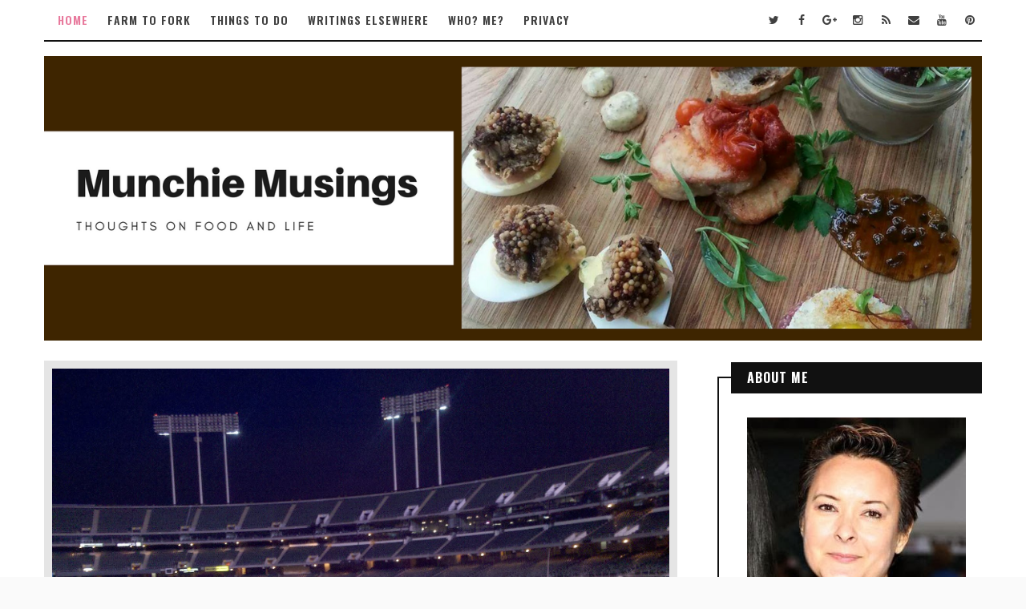

--- FILE ---
content_type: text/javascript; charset=UTF-8
request_url: http://www.munchiemusings.net/feeds/posts/default/-/movie?alt=json-in-script&max-results=4&callback=jQuery1110028832235250454596_1767684537350&_=1767684537351
body_size: 10627
content:
// API callback
jQuery1110028832235250454596_1767684537350({"version":"1.0","encoding":"UTF-8","feed":{"xmlns":"http://www.w3.org/2005/Atom","xmlns$openSearch":"http://a9.com/-/spec/opensearchrss/1.0/","xmlns$blogger":"http://schemas.google.com/blogger/2008","xmlns$georss":"http://www.georss.org/georss","xmlns$gd":"http://schemas.google.com/g/2005","xmlns$thr":"http://purl.org/syndication/thread/1.0","id":{"$t":"tag:blogger.com,1999:blog-7095686325017405804"},"updated":{"$t":"2025-12-16T23:46:14.007-08:00"},"category":[{"term":"review"},{"term":"dessert"},{"term":"daring bakers"},{"term":"recipe"},{"term":"food trucks"},{"term":"restaurant"},{"term":"chocolate"},{"term":"baking"},{"term":"gluten-free"},{"term":"crockpot"},{"term":"events"},{"term":"things to do"},{"term":"Saudi Arabia"},{"term":"Guatemala"},{"term":"NASFT"},{"term":"sactomofo"},{"term":"thoughts"},{"term":"cookie"},{"term":"pork"},{"term":"burgers"},{"term":"hawaii"},{"term":"chicken"},{"term":"meetup"},{"term":"Filipino"},{"term":"Thai"},{"term":"cambodia"},{"term":"food truck"},{"term":"ice cream"},{"term":"tours"},{"term":"Physician Skin and Weight"},{"term":"breakfast"},{"term":"brunch"},{"term":"cupcake"},{"term":"soup"},{"term":"street food"},{"term":"Paleo"},{"term":"cake"},{"term":"candy"},{"term":"canning"},{"term":"cheese"},{"term":"factory tour"},{"term":"family"},{"term":"farm"},{"term":"lamb"},{"term":"laser lipo"},{"term":"liposuction"},{"term":"IFBC"},{"term":"bacon"},{"term":"beef"},{"term":"eggs"},{"term":"food safety"},{"term":"knowacafarmer"},{"term":"portland"},{"term":"rice"},{"term":"salad"},{"term":"spamarind"},{"term":"vegetarian"},{"term":"BBQ"},{"term":"Greenspan"},{"term":"Irish"},{"term":"St. Patrick's Day"},{"term":"appetizer"},{"term":"black garlic"},{"term":"cookies"},{"term":"doughnut"},{"term":"field workers"},{"term":"filipino food"},{"term":"fish"},{"term":"food truck ordinances"},{"term":"foodbuzz"},{"term":"honolulu food trucks"},{"term":"laser"},{"term":"lipo"},{"term":"lunch break"},{"term":"mobile food"},{"term":"oregon"},{"term":"sandwich"},{"term":"stew"},{"term":"strawberry"},{"term":"vegetables"},{"term":"California"},{"term":"City"},{"term":"City council"},{"term":"Dine Downtown"},{"term":"Food"},{"term":"Honolulu"},{"term":"NACA"},{"term":"NACA mortgage events"},{"term":"NACA refinance"},{"term":"Private property"},{"term":"SF Chefs"},{"term":"Sacramento  California"},{"term":"St. Baldrick's"},{"term":"Tablespoon"},{"term":"Twin Peaks Open House"},{"term":"Twin Peaks Orchard"},{"term":"Whole Foods"},{"term":"aebleskivers"},{"term":"almonds"},{"term":"bean"},{"term":"black garlic recipes"},{"term":"bread"},{"term":"candied kumquats"},{"term":"ceviche"},{"term":"chai"},{"term":"cheesecake"},{"term":"chinese"},{"term":"dallas"},{"term":"de vere's"},{"term":"fairfield"},{"term":"festival"},{"term":"filipino desserts"},{"term":"french"},{"term":"french onion soup"},{"term":"freshii"},{"term":"fruit"},{"term":"gardein"},{"term":"gift card"},{"term":"greek"},{"term":"groupon"},{"term":"grubwithus"},{"term":"grubwithus.com"},{"term":"hapa sf"},{"term":"hawaiian lunch wagons"},{"term":"incubator kitchen"},{"term":"jams"},{"term":"japanese"},{"term":"la cocina"},{"term":"lounge on 20"},{"term":"lumpia"},{"term":"lunch"},{"term":"mexican"},{"term":"mortgage"},{"term":"movie"},{"term":"onion soup"},{"term":"oregon tours"},{"term":"passion fruit"},{"term":"petaluma"},{"term":"pudding"},{"term":"randall selland"},{"term":"red lobster"},{"term":"red rabbit"},{"term":"ribs"},{"term":"sacramento"},{"term":"salt"},{"term":"seafood"},{"term":"sf street food festival"},{"term":"shrimp"},{"term":"snickerdoodles"},{"term":"suisun city"},{"term":"the eatery"},{"term":"twitter"},{"term":"vegan"},{"term":"yogurt"},{"term":"yogurtagogo"},{"term":"Andrew Le"},{"term":"Arnold Hiura"},{"term":"Barbecue"},{"term":"Bob's Red Mill"},{"term":"Boulevard Bistro"},{"term":"Butter"},{"term":"COWGIRL CREAMERY TOUR"},{"term":"CSA"},{"term":"CVRTF"},{"term":"Cabbage"},{"term":"Candied Kumquat Passion Fruit Chiffon Pie"},{"term":"Chef Alan Wong"},{"term":"Chef's Table"},{"term":"Chicharrón"},{"term":"Chile powder"},{"term":"Cooking"},{"term":"Cottage cheese"},{"term":"Dairy"},{"term":"Daring Bakers Povitica"},{"term":"David"},{"term":"Dole"},{"term":"Eastern European Bread"},{"term":"Egg roll"},{"term":"Egg yolk"},{"term":"Farm to Table Dinner"},{"term":"Firebird Russian restaurant"},{"term":"Folsom Whole Foods"},{"term":"Garlic"},{"term":"Hapa"},{"term":"Hawaii regional cuisine"},{"term":"Heat Shabu"},{"term":"Heeia Pier"},{"term":"Indian"},{"term":"It's Just Lunch"},{"term":"Kathmandu Kitchen"},{"term":"Kimchi"},{"term":"Korean cuisine"},{"term":"Korean fried rice"},{"term":"Kru"},{"term":"Lardo"},{"term":"Los Angeles"},{"term":"Lucca"},{"term":"Lucille's"},{"term":"Mark Noguchi"},{"term":"Melting Pot"},{"term":"Mount Tamalpais"},{"term":"Napa cabbage"},{"term":"Nevada glider rides"},{"term":"New York"},{"term":"Oregon foods"},{"term":"Oregon purveyors"},{"term":"Paragarys"},{"term":"Pear"},{"term":"Petaluma  California"},{"term":"Philippine cuisine"},{"term":"Pig and the lady"},{"term":"Pillsbury"},{"term":"Portland  Oregon"},{"term":"Portland food carts"},{"term":"Portland food pod"},{"term":"Potassium bitartrate"},{"term":"Povitica"},{"term":"Project R.I.D.E."},{"term":"SFFF"},{"term":"Sacramento Bee"},{"term":"Sacramento Russian"},{"term":"Sacramento dating"},{"term":"San Francisco"},{"term":"Scott's Seafood"},{"term":"Sea salt"},{"term":"Spataro"},{"term":"Straus"},{"term":"Straus Family Creamery"},{"term":"Sugar"},{"term":"Sugarcane juice"},{"term":"Taste of Hawaii Tour with Alan Wong"},{"term":"Thai spaghetti squash salad"},{"term":"Thai squash salad"},{"term":"The Blue Tomato"},{"term":"The Broiler"},{"term":"The Meadow"},{"term":"Tomales Bay"},{"term":"Travel Oregon"},{"term":"Tuli"},{"term":"Vanilla Ginger Candied Kumquats"},{"term":"Whole Foods opening"},{"term":"Wicked Wich bread pudding"},{"term":"XOSO"},{"term":"about a bite"},{"term":"al fresco"},{"term":"alcatraz prison"},{"term":"alcatraz tour"},{"term":"almond cranberry cake"},{"term":"amish starter"},{"term":"anthony's cookies"},{"term":"aphrodisiac"},{"term":"asian pearl"},{"term":"avocado"},{"term":"avocado dill ceviche"},{"term":"baklava"},{"term":"bald"},{"term":"barsotti"},{"term":"basil"},{"term":"beacon"},{"term":"beans"},{"term":"beer"},{"term":"benihana"},{"term":"bentonite"},{"term":"berry"},{"term":"bibingka"},{"term":"birthday"},{"term":"bitters"},{"term":"black bear diner"},{"term":"black garlic brownies"},{"term":"black garlic poke"},{"term":"blue diamond"},{"term":"bob's red mill tour"},{"term":"bone marrow"},{"term":"bone marrow recipe"},{"term":"boon boon"},{"term":"bread pudding"},{"term":"brownies"},{"term":"brownies with black garlic"},{"term":"budweiser"},{"term":"budweiser factory"},{"term":"bundt"},{"term":"burger"},{"term":"burger month"},{"term":"burgerjunkies"},{"term":"cafeteria 15L"},{"term":"cakes"},{"term":"california danish"},{"term":"cancer"},{"term":"capay organic"},{"term":"capitol garage"},{"term":"cardamon"},{"term":"cemetery"},{"term":"chai brownie recipe"},{"term":"chai brownies"},{"term":"chai snickerdoodles"},{"term":"chairman truck"},{"term":"charity"},{"term":"che"},{"term":"cheeseburger"},{"term":"cheesemaking"},{"term":"chef"},{"term":"chevys"},{"term":"chicharron"},{"term":"chicharrones"},{"term":"chicken pot pie"},{"term":"chiffon pie"},{"term":"chili"},{"term":"chinatown"},{"term":"chinatown tour"},{"term":"chocolate fish"},{"term":"cinnamon"},{"term":"cinnamon roll"},{"term":"citizen cake"},{"term":"citrus"},{"term":"coast to coast sandwiches"},{"term":"coca-cola"},{"term":"cochon"},{"term":"cochon napa"},{"term":"cochon555"},{"term":"cocktails"},{"term":"coconut"},{"term":"coconut bread pudding"},{"term":"coconut monkey bread pudding"},{"term":"coffee"},{"term":"coke recipes"},{"term":"colcannon"},{"term":"commercial kitchen"},{"term":"contest"},{"term":"cookie exchange"},{"term":"couchsurfing"},{"term":"cowgirl creamery"},{"term":"cracker barrel"},{"term":"cranberry almond cake"},{"term":"crocker"},{"term":"crockpot quiche"},{"term":"croissant"},{"term":"crostata"},{"term":"curry up now"},{"term":"danish solvang"},{"term":"dates"},{"term":"dating services"},{"term":"dealy"},{"term":"diamond head"},{"term":"dill"},{"term":"dim sum"},{"term":"dining"},{"term":"dining group"},{"term":"dodgeball"},{"term":"dole pineapple"},{"term":"dole pineapple plantation"},{"term":"dole plantation"},{"term":"dole tours"},{"term":"doner"},{"term":"donut"},{"term":"drinking shrubs"},{"term":"drinking vinegar"},{"term":"easter"},{"term":"eat the street"},{"term":"eatup"},{"term":"eggroll"},{"term":"eggs benedict"},{"term":"el dorado hills"},{"term":"el porteno"},{"term":"elevate a classic dessert"},{"term":"elizabeth falkner"},{"term":"ella"},{"term":"ella dining room"},{"term":"energy"},{"term":"entree"},{"term":"enzyme bath"},{"term":"exercise"},{"term":"eye lash growth"},{"term":"fake meat"},{"term":"farm fresh to you"},{"term":"ferment"},{"term":"film"},{"term":"finishing salts"},{"term":"firebird"},{"term":"fish auction"},{"term":"flax"},{"term":"fleur de sel"},{"term":"fondue"},{"term":"food businesses"},{"term":"food carts"},{"term":"food truck catering"},{"term":"food truck festival"},{"term":"food truck ordinaces"},{"term":"foodie"},{"term":"foodmob"},{"term":"foodspotters"},{"term":"foodspotting"},{"term":"foodtruck ordinances"},{"term":"forager"},{"term":"foraging"},{"term":"formoli's"},{"term":"frank lloyd wright"},{"term":"freeway diners"},{"term":"fudge"},{"term":"fuyu persimmons"},{"term":"fuzion eatz"},{"term":"gastropub"},{"term":"gestation crates"},{"term":"ginger"},{"term":"ginger elizabeth"},{"term":"giveaway"},{"term":"gluten-free almond cranberry cake"},{"term":"gluten-free chai snickerdoodles"},{"term":"gluten-free cranberry almond cake"},{"term":"gluten-free snickerdoodles"},{"term":"gnocchi"},{"term":"golden bear"},{"term":"gordon house"},{"term":"gordon house tour"},{"term":"green garlic"},{"term":"grocery"},{"term":"hachiya persimmons"},{"term":"hair"},{"term":"hank shaw"},{"term":"hard eight"},{"term":"harry and  david"},{"term":"hawaii food tours"},{"term":"hawaii hiking"},{"term":"healthy"},{"term":"hiking"},{"term":"hiking diamond head"},{"term":"holiday meal"},{"term":"holland hen houses"},{"term":"honolulu food tours"},{"term":"honolulu hiking"},{"term":"hooping"},{"term":"hot italian"},{"term":"house"},{"term":"hummingbird cake"},{"term":"hunt gather cook"},{"term":"hunter angler gardener cook"},{"term":"indo cafe"},{"term":"indonesian"},{"term":"international food bloggers conference"},{"term":"irish stew"},{"term":"jalapeno chicken wings"},{"term":"jalapenos"},{"term":"jambalaya with pasta"},{"term":"jeff bridges"},{"term":"jelly belly"},{"term":"jelly belly factory"},{"term":"jelly belly tour"},{"term":"jerky"},{"term":"john wayne"},{"term":"jubilee"},{"term":"juice bars"},{"term":"juicing"},{"term":"juicy lucy"},{"term":"junky burger"},{"term":"kale"},{"term":"kara's cupcakes"},{"term":"kcra"},{"term":"kebab"},{"term":"kennedy"},{"term":"kheer"},{"term":"kim chi"},{"term":"kimchi fried rice"},{"term":"kombucha"},{"term":"kombucha soda"},{"term":"kombucha tea"},{"term":"kumquat"},{"term":"kumquat pie"},{"term":"kumquats"},{"term":"lake atitlan"},{"term":"lake tahoe"},{"term":"lamb stew"},{"term":"latisse eye lashes"},{"term":"learning exchange"},{"term":"leftover turkey"},{"term":"lemon"},{"term":"lemon curd"},{"term":"lemon meringue"},{"term":"lemon meringue pie"},{"term":"lettuce"},{"term":"live tasting"},{"term":"loving latisse"},{"term":"mai pham"},{"term":"mama kim"},{"term":"manju"},{"term":"marrow bones"},{"term":"massage"},{"term":"masullo's"},{"term":"matt damon"},{"term":"meatballs"},{"term":"medford oregon"},{"term":"meetup.com"},{"term":"michael johnson"},{"term":"microwave lemon curd"},{"term":"mideast"},{"term":"miette"},{"term":"mikuni"},{"term":"minden soaring"},{"term":"mixology"},{"term":"mobile food pods"},{"term":"mochii"},{"term":"mocktails"},{"term":"mud hens"},{"term":"museum"},{"term":"mushroom tea"},{"term":"mussels"},{"term":"napa"},{"term":"naturipe"},{"term":"nothing bundt cake"},{"term":"nutrition"},{"term":"oil"},{"term":"old sac"},{"term":"old sacramento"},{"term":"online dating"},{"term":"organic"},{"term":"osmosis"},{"term":"pajo bruich"},{"term":"paleo crust"},{"term":"paleo pot pie"},{"term":"panajachel guatemala"},{"term":"panna cotta"},{"term":"passion fruit pie"},{"term":"pasta"},{"term":"pastalya"},{"term":"pastry"},{"term":"pie"},{"term":"pig skin"},{"term":"pineapple"},{"term":"pistachio"},{"term":"pizza"},{"term":"pizza company"},{"term":"plan b"},{"term":"poke with black garlic"},{"term":"pop-up"},{"term":"popsicle"},{"term":"porchetta"},{"term":"pork belly"},{"term":"pork board"},{"term":"pork farmers"},{"term":"pork rind"},{"term":"pork rinds"},{"term":"porkcares.org"},{"term":"portland chinese gardens"},{"term":"portland saturday market"},{"term":"portland tours"},{"term":"pot pie"},{"term":"potluck"},{"term":"preserves"},{"term":"presidio"},{"term":"products"},{"term":"pupusa"},{"term":"queen's jubilee"},{"term":"quiche"},{"term":"quinoa"},{"term":"ramen"},{"term":"real doner"},{"term":"red truck tahoe"},{"term":"redmond clay"},{"term":"rei"},{"term":"relaunch"},{"term":"rice pudding"},{"term":"roli roti"},{"term":"rose"},{"term":"russian"},{"term":"sacramento black bear diner"},{"term":"sacramento food truck"},{"term":"sactown"},{"term":"sactown dining collective"},{"term":"salt tasting"},{"term":"sans rival"},{"term":"sausage"},{"term":"sausage stuffed jalapenos"},{"term":"scampi"},{"term":"scharffen berger"},{"term":"scharffen berger bakery tour"},{"term":"schwarma"},{"term":"scoby"},{"term":"secret menu"},{"term":"selland family"},{"term":"selland's"},{"term":"selland's market cafe"},{"term":"shabu"},{"term":"shabu-shabu"},{"term":"shaved ice"},{"term":"short ribs"},{"term":"shrimp scampi"},{"term":"silverton"},{"term":"sisig"},{"term":"skin and weight"},{"term":"slides"},{"term":"slow cooker"},{"term":"smartlipo"},{"term":"snowshoe"},{"term":"soar minden"},{"term":"soaring"},{"term":"solar"},{"term":"solar cooking"},{"term":"solvang california"},{"term":"spaghetti squash salad"},{"term":"spam appetizer"},{"term":"spam chocolate"},{"term":"spam dessert"},{"term":"spam lumpia"},{"term":"spam recipes"},{"term":"spam truffles"},{"term":"star fine foods"},{"term":"steak"},{"term":"steel magnolia"},{"term":"steel magnolia commercial kitchen"},{"term":"streetgrindz"},{"term":"stuffed jalapenos"},{"term":"suede blue"},{"term":"sugar detox"},{"term":"sunh fish"},{"term":"superbutter"},{"term":"surgery"},{"term":"sushi"},{"term":"sushi making"},{"term":"sushi supplies"},{"term":"svelte"},{"term":"swagbucks"},{"term":"tailgate chicken wings"},{"term":"tailgating"},{"term":"tangy chicken wings"},{"term":"tapioca"},{"term":"taro's"},{"term":"texas"},{"term":"thai chicken pot pie"},{"term":"the porch"},{"term":"the porch sacramento"},{"term":"the press"},{"term":"think thin"},{"term":"tips"},{"term":"tips for mobile food festivals"},{"term":"toffee"},{"term":"top chef"},{"term":"tour of alcatraz"},{"term":"trailfest"},{"term":"trains"},{"term":"travel"},{"term":"trekkie"},{"term":"true grit"},{"term":"turkey fried rice"},{"term":"turkish"},{"term":"urban chicken housing"},{"term":"urban chickens"},{"term":"vanilla"},{"term":"venus"},{"term":"venus eclipse"},{"term":"vietnamese"},{"term":"viking soul food"},{"term":"voodoo doughnuts"},{"term":"weddings and food trucks"},{"term":"whole food smoothies"},{"term":"whole foods holiday meal"},{"term":"winetime"},{"term":"wood fire"},{"term":"yeast"},{"term":"yigit pura"},{"term":"zip tahoe"},{"term":"zipline"},{"term":"zucchini"}],"title":{"type":"text","$t":"Munchie Musings"},"subtitle":{"type":"html","$t":""},"link":[{"rel":"http://schemas.google.com/g/2005#feed","type":"application/atom+xml","href":"http:\/\/www.munchiemusings.net\/feeds\/posts\/default"},{"rel":"self","type":"application/atom+xml","href":"http:\/\/www.blogger.com\/feeds\/7095686325017405804\/posts\/default\/-\/movie?alt=json-in-script\u0026max-results=4"},{"rel":"alternate","type":"text/html","href":"http:\/\/www.munchiemusings.net\/search\/label\/movie"},{"rel":"hub","href":"http://pubsubhubbub.appspot.com/"}],"author":[{"name":{"$t":"Ms. Munchie"},"uri":{"$t":"http:\/\/www.blogger.com\/profile\/17258594301188325915"},"email":{"$t":"noreply@blogger.com"},"gd$image":{"rel":"http://schemas.google.com/g/2005#thumbnail","width":"21","height":"32","src":"\/\/blogger.googleusercontent.com\/img\/b\/R29vZ2xl\/AVvXsEiW3vP2BvGXkmhQ-WtPyGCcMkKRTnuVg0o9ZEJdVXMGinA_YdG6q2hlUT2IWXyHWIZubxEHMGQWRVn4_fV5dFfZFiwnbSRBZrZXu8EcVfxJhvb1ukDZgCNhPyundYwXJg\/s220\/5609_139876393351_684933351_3281081_1498142_n.jpg"}}],"generator":{"version":"7.00","uri":"http://www.blogger.com","$t":"Blogger"},"openSearch$totalResults":{"$t":"2"},"openSearch$startIndex":{"$t":"1"},"openSearch$itemsPerPage":{"$t":"4"},"entry":[{"id":{"$t":"tag:blogger.com,1999:blog-7095686325017405804.post-2399664710985039686"},"published":{"$t":"2010-12-20T11:33:00.000-08:00"},"updated":{"$t":"2010-12-23T13:14:29.337-08:00"},"category":[{"scheme":"http://www.blogger.com/atom/ns#","term":"jeff bridges"},{"scheme":"http://www.blogger.com/atom/ns#","term":"john wayne"},{"scheme":"http://www.blogger.com/atom/ns#","term":"matt damon"},{"scheme":"http://www.blogger.com/atom/ns#","term":"movie"},{"scheme":"http://www.blogger.com/atom/ns#","term":"true grit"}],"title":{"type":"text","$t":"True Grit Review"},"content":{"type":"html","$t":"﻿ \u003Cbr \/\u003E\n\u003Ctable align=\"center\" cellpadding=\"0\" cellspacing=\"0\" class=\"tr-caption-container\" style=\"margin-left: auto; margin-right: auto; text-align: center;\"\u003E\u003Ctbody\u003E\n\u003Ctr\u003E\u003Ctd style=\"text-align: center;\"\u003E\u003Ca href=\"https:\/\/blogger.googleusercontent.com\/img\/b\/R29vZ2xl\/AVvXsEiubrWEZhiVT0Q0MHzOQDE3LgCPUlXcYs0mYgw1r0sMFSF0_XSzc4tOgWUEWT3E-NZBozKn-U7heqED_hQjwR4ZX3uj75IGG_82LhJhKfXUJBri2Yq0DM4SJY25OhEBURWUL4JytWXIu9A\/s1600\/True-Grit_Jeff-Bridges_hat_Image-Credit-Paramount-Pictures.jpg\" imageanchor=\"1\" style=\"margin-left: auto; margin-right: auto;\"\u003E\u003Cimg border=\"0\" height=\"266\" n4=\"true\" src=\"https:\/\/blogger.googleusercontent.com\/img\/b\/R29vZ2xl\/AVvXsEiubrWEZhiVT0Q0MHzOQDE3LgCPUlXcYs0mYgw1r0sMFSF0_XSzc4tOgWUEWT3E-NZBozKn-U7heqED_hQjwR4ZX3uj75IGG_82LhJhKfXUJBri2Yq0DM4SJY25OhEBURWUL4JytWXIu9A\/s400\/True-Grit_Jeff-Bridges_hat_Image-Credit-Paramount-Pictures.jpg\" width=\"400\" \/\u003E\u003C\/a\u003E\u003C\/td\u003E\u003C\/tr\u003E\n\u003Ctr\u003E\u003Ctd class=\"tr-caption\" style=\"text-align: center;\"\u003ETrue Grit: Jeff Bridges \u0026amp; Hailee Seinfeld\u003C\/td\u003E\u003C\/tr\u003E\n\u003C\/tbody\u003E\u003C\/table\u003E﻿SacramentoMarko asked me to review the new True Grit since I saw it last week at a preview showing. Because it doesn't open until Wednesday and I've still got a headstart, I figured, \"why not?\"\u003Cbr \/\u003E\n\u003Cbr \/\u003E\nIf you've missed the trailers on TV, this remake stars Jeff Bridges as Rooster Cogburn, Matt Damon in the Glen Campbell role of the Texas Ranger, and Hailee Steinfeld in the Kim Darby role. Steinfeld is a newbie for me, I haven't seen her in anything before this. She does an excellent job, though, in being the feisty 14 year old out to avenge her father's murder. James Brolin also makes a brief appearance as the killer, Chaney. Both Bridges and Steinfeld have been nominated by the Screen Actors Guild for their fine performances.\u003Cbr \/\u003E\n\u003Cbr \/\u003E\n\u003Cdiv\u003EThis film is written and directed by the Coen brothers. I happen to love their movies and this one is no exception. My favorite part of it (and all their movies, actually) is the dialogue. They are so gifted with words and in this film they are using words and phrasing like they would have during that period. In some cases it takes a bit to make the mental translation to today's terms. I'll be shocked if they don't get nominated for an Oscar for screenwriting.\u003C\/div\u003E\u003Cdiv\u003E\u003C\/div\u003E\u003Cdiv\u003EI was only unhappy with the casting of Damon. I didn't think he fit the Ranger part very well and so his character was unbelievable to me.\u003C\/div\u003E\u003Cdiv\u003E\u003C\/div\u003E\u003Cdiv\u003EThe set design is very well done giving you a true impression of how such a pioneer town would have been. This carries through to the costumes and details of the characters as well. I won't be specific, but outlaw Ned Pepper (played by Barry Pepper coincidentally) really makes you aware of how filthy folks lived back then. \u003C\/div\u003E\u003Cdiv\u003E\u003C\/div\u003EI had taken my friend to see the preview because he is a lover of Westerns. Last night he told me he rewatched the original version with John Wayne and said that they are both good in their own rights and can defy comparisons.\u0026nbsp;He also\u0026nbsp;shared a couple more facts.\u003Cbr \/\u003E\n\u003Cul\u003E\u003Cli\u003EThe Coen version is truer to the book.\u003C\/li\u003E\n\u003Cli\u003EBoth versions try to use the old language, but the Coen version is much more ambitious and successful at it.\u003C\/li\u003E\n\u003Cli\u003EBridges and Wayne wear the eye patch on opposite eyes. Apparently Wayne chose the left eye as an homage for director John Ford.\u003C\/li\u003E\n\u003C\/ul\u003EConsidering the competition for your holiday movie dollar, I would say you have a safe bet with True Grit. It has everything going for it: great story, acting, dialogue, and scenery.\u003Cbr \/\u003E\n\u003Cbr \/\u003E\n\u003Ciframe align=\"left\" frameborder=\"0\" marginheight=\"0\" marginwidth=\"0\" scrolling=\"no\" src=\"http:\/\/rcm.amazon.com\/e\/cm?t=munchie-20\u0026amp;o=1\u0026amp;p=8\u0026amp;l=bpl\u0026amp;asins=1585679380\u0026amp;fc1=000000\u0026amp;IS2=1\u0026amp;lt1=_blank\u0026amp;m=amazon\u0026amp;lc1=0000FF\u0026amp;bc1=000000\u0026amp;bg1=FFFFFF\u0026amp;f=ifr\" style=\"align: left; height: 245px; padding-right: 10px; padding-top: 5px; width: 131px;\"\u003E\u003C\/iframe\u003E\u003Ciframe align=\"left\" frameborder=\"0\" marginheight=\"0\" marginwidth=\"0\" scrolling=\"no\" src=\"http:\/\/rcm.amazon.com\/e\/cm?t=munchie-20\u0026amp;o=1\u0026amp;p=8\u0026amp;l=bpl\u0026amp;asins=B000O179FY\u0026amp;fc1=000000\u0026amp;IS2=1\u0026amp;lt1=_blank\u0026amp;m=amazon\u0026amp;lc1=0000FF\u0026amp;bc1=000000\u0026amp;bg1=FFFFFF\u0026amp;f=ifr\" style=\"align: left; height: 245px; padding-right: 10px; padding-top: 5px; width: 131px;\"\u003E\u003C\/iframe\u003E"},"link":[{"rel":"edit","type":"application/atom+xml","href":"http:\/\/www.blogger.com\/feeds\/7095686325017405804\/posts\/default\/2399664710985039686"},{"rel":"self","type":"application/atom+xml","href":"http:\/\/www.blogger.com\/feeds\/7095686325017405804\/posts\/default\/2399664710985039686"},{"rel":"alternate","type":"text/html","href":"http:\/\/www.munchiemusings.net\/2010\/12\/true-grit-review.html","title":"True Grit Review"}],"author":[{"name":{"$t":"Ms. Munchie"},"uri":{"$t":"http:\/\/www.blogger.com\/profile\/17258594301188325915"},"email":{"$t":"noreply@blogger.com"},"gd$image":{"rel":"http://schemas.google.com/g/2005#thumbnail","width":"21","height":"32","src":"\/\/blogger.googleusercontent.com\/img\/b\/R29vZ2xl\/AVvXsEiW3vP2BvGXkmhQ-WtPyGCcMkKRTnuVg0o9ZEJdVXMGinA_YdG6q2hlUT2IWXyHWIZubxEHMGQWRVn4_fV5dFfZFiwnbSRBZrZXu8EcVfxJhvb1ukDZgCNhPyundYwXJg\/s220\/5609_139876393351_684933351_3281081_1498142_n.jpg"}}],"media$thumbnail":{"xmlns$media":"http://search.yahoo.com/mrss/","url":"https:\/\/blogger.googleusercontent.com\/img\/b\/R29vZ2xl\/AVvXsEiubrWEZhiVT0Q0MHzOQDE3LgCPUlXcYs0mYgw1r0sMFSF0_XSzc4tOgWUEWT3E-NZBozKn-U7heqED_hQjwR4ZX3uj75IGG_82LhJhKfXUJBri2Yq0DM4SJY25OhEBURWUL4JytWXIu9A\/s72-c\/True-Grit_Jeff-Bridges_hat_Image-Credit-Paramount-Pictures.jpg","height":"72","width":"72"}},{"id":{"$t":"tag:blogger.com,1999:blog-7095686325017405804.post-3075099062485022108"},"published":{"$t":"2010-07-30T08:23:00.000-07:00"},"updated":{"$t":"2011-01-04T13:43:07.705-08:00"},"category":[{"scheme":"http://www.blogger.com/atom/ns#","term":"events"},{"scheme":"http://www.blogger.com/atom/ns#","term":"movie"}],"title":{"type":"text","$t":"Making a Movie"},"content":{"type":"html","$t":"\u003Cdiv class=\"separator\" style=\"clear: both; text-align: center;\"\u003E\u003Ca href=\"https:\/\/blogger.googleusercontent.com\/img\/b\/R29vZ2xl\/AVvXsEgP2O-LxUsDqd9vuTRH671r4p7h2OBvm3_GgaBk8KzU9YrbH2bdDqpZtQ15xqaY65y_vJ29r2F-lkXzdln8QVVA9B8ADoMEO9_tH7bMfy7BnRhd5dQGNsVitl8EWfF7MjXxjBeyqYAPyFY\/s1600\/2010-07-29+20.51.49.jpg\" imageanchor=\"1\" style=\"margin-left: 1em; margin-right: 1em;\"\u003E\u003Cimg border=\"0\" src=\"https:\/\/blogger.googleusercontent.com\/img\/b\/R29vZ2xl\/AVvXsEgP2O-LxUsDqd9vuTRH671r4p7h2OBvm3_GgaBk8KzU9YrbH2bdDqpZtQ15xqaY65y_vJ29r2F-lkXzdln8QVVA9B8ADoMEO9_tH7bMfy7BnRhd5dQGNsVitl8EWfF7MjXxjBeyqYAPyFY\/s320\/2010-07-29+20.51.49.jpg\" \/\u003E\u003C\/a\u003E\u003C\/div\u003E\u003Cbr \/\u003E\nI have a Things to do Before I Die List. Have had it for years, long before that Bucket List movie. (Now realize that's an upcoming blog post.) So whenever there is a unique, cool opportunity I try my best to do it.\u003Cbr \/\u003E\n\u003Cbr \/\u003E\nSuch was the case last night. I had the chance to be in a Brad Pitt movie. He's playing Billie Beane, the Oakland A's general manager, in \u003Ca href=\"http:\/\/www.imdb.com\/title\/tt1210166\/\"\u003EMoneyball\u003C\/a\u003E. The story is of his unique method of forming a budget team using computer analysis. Also in the film are Phillip Seymour Hoffman, Jonah Hill, and Robin Wright (Penn).\u003Cbr \/\u003E\n\u003Cbr \/\u003E\nYears ago I had gotten on a list for movie extras. Most of the time the announcements are for Los Angeles. But this being about the A's, it was being filmed at Oakland Colisseum. They are shooting nightly for over a week. Each night required signups for people to sit in the bleachers and play the crowd. There are two shifts. the first was supposed to be from 4:30 to 11:30. The second shift was 10:30 to 5 am.\u003Cbr \/\u003E\n\u003Cbr \/\u003E\nOur day got a late email saying they didn't need us until 6. I arrived at the parking lot at 5:30 and found a line the equivalent of three blocks long - huge! I knew this was gonna be bad. The email said only 300 people per night and you had to pre-register. Forget that. This line was a couple of thousand. I headed for the porta potties\u0026nbsp; first in preparation of a long wait. I then decided to see if I could get up in line by being adopted by a nice group or family. I approached the front and saw a nice woman and her son and said I had come by myself from Sacramento and was hoping to be adopted. Turns out Karene and Max Richins were from East Sac. They hadn't gotten the email, so they had been there since about 4. \u003Cbr \/\u003E\n\u003Cbr \/\u003E\n\u003Cdiv class=\"separator\" style=\"clear: both; text-align: center;\"\u003E\u003Ca href=\"https:\/\/blogger.googleusercontent.com\/img\/b\/R29vZ2xl\/AVvXsEgvQpI_ES8WeTh4-TYvgET5RJoQLbdlG5YAbZiAcLwgtivqL-3aCmCiq_mOCqEVrMeM862qVM-g7Td_BChE3Gy80bAlqR1nAd99jeekeuiRI-JzF3gWmdm7uZ8HG0J59RMHuNto5sa2twM\/s1600\/2010-07-29+21.43.30.jpg\" imageanchor=\"1\" style=\"margin-left: 1em; margin-right: 1em;\"\u003E\u003Cimg border=\"0\" src=\"https:\/\/blogger.googleusercontent.com\/img\/b\/R29vZ2xl\/AVvXsEgvQpI_ES8WeTh4-TYvgET5RJoQLbdlG5YAbZiAcLwgtivqL-3aCmCiq_mOCqEVrMeM862qVM-g7Td_BChE3Gy80bAlqR1nAd99jeekeuiRI-JzF3gWmdm7uZ8HG0J59RMHuNto5sa2twM\/s320\/2010-07-29+21.43.30.jpg\" \/\u003E\u003C\/a\u003E\u003C\/div\u003E\u003Cbr \/\u003E\nI stood in line with them and we waited and waited. At 6:15 they finally started processing the releases and giving us tickets. Then we stood in another line within the fence. At one point we saw shuttle buses go by with cast. I'm pretty sure I saw Brad in one. As it drove by it honked and he waved out the window. We stood in this line until about 8:30 before we were finally security screened (no cameras) and let into the stadium where we could finally visit the bathroom, get some water, and sit down.\u003Cbr \/\u003E\n\u003Cbr \/\u003E\nThe emails had said given preliminary instructions. It said we would be fed on set. Luckily I had hit Jack in the Box right before the Colisseum just in case. Thank goodness. There was only water, coffee, chex mix, and later on there were hot dogs. There were also going be raffle prizes at the end of the night, a paid walk-on role and a flat screen TV. We were told that throughout the night we would be shuffled around the stadium depending on where they needed background. We were not to take pictures and not to shout at Brad because he was working and not there to give autographs. \u003Cbr \/\u003E\n\u003Cbr \/\u003E\nOur first shuffle took our group to behind the dugout. We got THE first row behind the dugout and were so excited. Right in front of us in easy conversation distance was Phillip Seymour Hoffman. But they were shooting from an angle and told us that our side of the area was out of shot and we needed to move to a different section up and over. The three of us dragged our feet and didn't go very far from our original seats.\u003Cbr \/\u003E\n\u003Cbr \/\u003E\n\u003Cdiv class=\"separator\" style=\"clear: both; text-align: center;\"\u003E\u003Ca href=\"https:\/\/blogger.googleusercontent.com\/img\/b\/R29vZ2xl\/AVvXsEiwFaNLeNIWNDqNM4xnW1TtbsoZ1Wn3iuJmAuVT9iq6WKkLjIMpRkQKplTWK3m61XBjrprzBaYWrKbIGCfve0BPYU6E5Ri9a9qBeHodBCKJvvUB28EneiE8sHaoz7i77s1D4vnHGJw2vaM\/s1600\/2010-07-29+22.10.37.jpg\" imageanchor=\"1\" style=\"margin-left: 1em; margin-right: 1em;\"\u003E\u003Cimg border=\"0\" height=\"342\" src=\"https:\/\/blogger.googleusercontent.com\/img\/b\/R29vZ2xl\/AVvXsEiwFaNLeNIWNDqNM4xnW1TtbsoZ1Wn3iuJmAuVT9iq6WKkLjIMpRkQKplTWK3m61XBjrprzBaYWrKbIGCfve0BPYU6E5Ri9a9qBeHodBCKJvvUB28EneiE8sHaoz7i77s1D4vnHGJw2vaM\/s400\/2010-07-29+22.10.37.jpg\" width=\"400\" \/\u003E\u003C\/a\u003E\u003C\/div\u003EI've always been a good star sighted like when we had seen the stars at \u003Ca href=\"http:\/\/www.munchiemusings.net\/2010\/04\/i-love-russell-crowe.html\"\u003ERussell Crowe's star.\u003C\/a\u003E Others had spotted Billy Beane. Soon I noticed a guy wearing a grey hoodie and realized it was Brad. Later someone else realized that it was Angelina standing nearby. It was apparent that Brad wasn't filming, at least not any time soon. He was just wearing a track suit.\u003Cbr \/\u003E\n\u003Cbr \/\u003E\nWe were told that we were representing game 20 of the 20 game 2002 winning streak. This was the 9th inning and the score against Kansas City was 11-11. They did a shot of the players returning from the field and we needed to sound both encouraging and yet frustrated at the score. Then Scott Hatteberg emerges from the dugout and we all cheer encouragement. They did about six takes. Finally we had to cheer as if he was at the plate, a ball, a strike, a hit, HOME RUN! By this time I was getting hoarse.\u003Cbr \/\u003E\n\u003Cbr \/\u003E\nIt was now 11 and time for their lunch break. The extras had shift change and our shift was invited and encouraged to stay. But I had to still drive back to Sac and I had seen what I had come for anyway. I waited for the raffle and then left.\u003Cbr \/\u003E\n\u003Cbr \/\u003E\nPerhaps Brad had to act later in the night. Who knows. A previous night they had shot Jonah Hill siting in the crowd watching a game. That would have been cool.\u003Cbr \/\u003E\n\u003Cbr \/\u003E\nSo it was another check of my List and someting to share with you.\u003Cbr \/\u003E\n\u003Cbr \/\u003E\n\u003Cbr \/\u003E\n\u003Cdiv class=\"zemanta-pixie\" style=\"height: 15px; margin-top: 10px;\"\u003E\u003Cimg alt=\"\" class=\"zemanta-pixie-img\" src=\"http:\/\/img.zemanta.com\/pixy.gif?x-id=97ca1a39-ad9f-45b0-b803-7e3f153372f7\" style=\"border-bottom: medium none; border-left: medium none; border-right: medium none; border-top: medium none; float: right;\" \/\u003E\u003C\/div\u003E"},"link":[{"rel":"edit","type":"application/atom+xml","href":"http:\/\/www.blogger.com\/feeds\/7095686325017405804\/posts\/default\/3075099062485022108"},{"rel":"self","type":"application/atom+xml","href":"http:\/\/www.blogger.com\/feeds\/7095686325017405804\/posts\/default\/3075099062485022108"},{"rel":"alternate","type":"text/html","href":"http:\/\/www.munchiemusings.net\/2010\/07\/making-movie.html","title":"Making a Movie"}],"author":[{"name":{"$t":"Ms. Munchie"},"uri":{"$t":"http:\/\/www.blogger.com\/profile\/17258594301188325915"},"email":{"$t":"noreply@blogger.com"},"gd$image":{"rel":"http://schemas.google.com/g/2005#thumbnail","width":"21","height":"32","src":"\/\/blogger.googleusercontent.com\/img\/b\/R29vZ2xl\/AVvXsEiW3vP2BvGXkmhQ-WtPyGCcMkKRTnuVg0o9ZEJdVXMGinA_YdG6q2hlUT2IWXyHWIZubxEHMGQWRVn4_fV5dFfZFiwnbSRBZrZXu8EcVfxJhvb1ukDZgCNhPyundYwXJg\/s220\/5609_139876393351_684933351_3281081_1498142_n.jpg"}}],"media$thumbnail":{"xmlns$media":"http://search.yahoo.com/mrss/","url":"https:\/\/blogger.googleusercontent.com\/img\/b\/R29vZ2xl\/AVvXsEgP2O-LxUsDqd9vuTRH671r4p7h2OBvm3_GgaBk8KzU9YrbH2bdDqpZtQ15xqaY65y_vJ29r2F-lkXzdln8QVVA9B8ADoMEO9_tH7bMfy7BnRhd5dQGNsVitl8EWfF7MjXxjBeyqYAPyFY\/s72-c\/2010-07-29+20.51.49.jpg","height":"72","width":"72"}}]}});